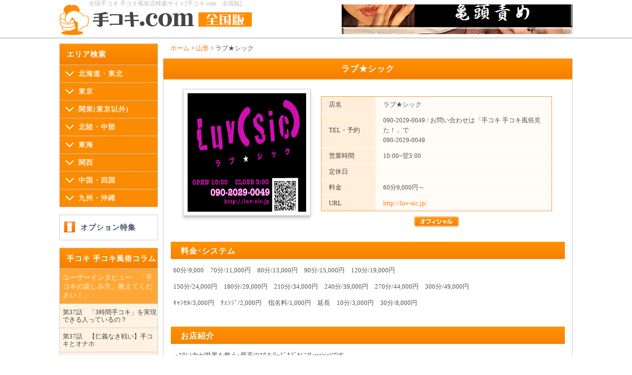

--- FILE ---
content_type: text/html; charset=UTF-8
request_url: http://te-koki.com/map05/559/
body_size: 36004
content:

<!DOCTYPE html>
<html lang="ja">
<head>
    <meta charset="UTF-8">
    <meta http-equiv="content-script-type" content="text/javascript"/>
    <meta http-equiv="content-style-type" content="text/css"/>
        <title>ラブ★シック | 手コキ.com 全国版</title>
        <link rel="shortcut icon" href="http://te-koki.com/wp-content/themes/wp-template/images/favicon.ico" type="image/vnd.microsoft.icon"/>
    <link rel="icon" href="http://te-koki.com/wp-content/themes/wp-template/images/favicon.ico" type="image/vnd.microsoft.icon"/>
    <link rel="stylesheet" href="http://te-koki.com/wp-content/themes/wp-template/css/common.css"/>
    <script type="text/javascript" src="http://te-koki.com/wp-content/themes/wp-template/js/jquery-1.4.min.js"></script>
    <script type="text/javascript" src="http://te-koki.com/wp-content/themes/wp-template/js/accordion.js"></script>
    <script type="text/javascript" src="http://te-koki.com/wp-content/themes/wp-template/js/yuga.js"></script>
    
<!-- This site is optimized with the Yoast WordPress SEO plugin v1.5.2.8 - https://yoast.com/wordpress/plugins/seo/ -->
<link rel="canonical" href="http://te-koki.com/map05/559/" />
<meta property="og:locale" content="ja_JP" />
<meta property="og:type" content="article" />
<meta property="og:title" content="ラブ★シック | 手コキ.com 全国版" />
<meta property="og:url" content="http://te-koki.com/map05/559/" />
<meta property="og:site_name" content="手コキ.com 全国版" />
<meta property="article:section" content="山形" />
<meta property="article:published_time" content="2013-11-28T17:50:48+00:00" />
<meta property="article:modified_time" content="2014-02-24T15:43:32+00:00" />
<meta property="og:updated_time" content="2014-02-24T15:43:32+00:00" />
<meta name="twitter:card" content="summary"/>
<meta name="twitter:domain" content="手コキ.com 全国版"/>
<!-- / Yoast WordPress SEO plugin. -->

		<script type="text/javascript">
			window._wpemojiSettings = {"baseUrl":"http:\/\/s.w.org\/images\/core\/emoji\/72x72\/","ext":".png","source":{"concatemoji":"http:\/\/te-koki.com\/wp-includes\/js\/wp-emoji-release.min.js?ver=4.2.22"}};
			!function(a,b,c){function d(a){var c=b.createElement("canvas"),d=c.getContext&&c.getContext("2d");return d&&d.fillText?(d.textBaseline="top",d.font="600 32px Arial","flag"===a?(d.fillText(String.fromCharCode(55356,56812,55356,56807),0,0),c.toDataURL().length>3e3):(d.fillText(String.fromCharCode(55357,56835),0,0),0!==d.getImageData(16,16,1,1).data[0])):!1}function e(a){var c=b.createElement("script");c.src=a,c.type="text/javascript",b.getElementsByTagName("head")[0].appendChild(c)}var f,g;c.supports={simple:d("simple"),flag:d("flag")},c.DOMReady=!1,c.readyCallback=function(){c.DOMReady=!0},c.supports.simple&&c.supports.flag||(g=function(){c.readyCallback()},b.addEventListener?(b.addEventListener("DOMContentLoaded",g,!1),a.addEventListener("load",g,!1)):(a.attachEvent("onload",g),b.attachEvent("onreadystatechange",function(){"complete"===b.readyState&&c.readyCallback()})),f=c.source||{},f.concatemoji?e(f.concatemoji):f.wpemoji&&f.twemoji&&(e(f.twemoji),e(f.wpemoji)))}(window,document,window._wpemojiSettings);
		</script>
		<style type="text/css">
img.wp-smiley,
img.emoji {
	display: inline !important;
	border: none !important;
	box-shadow: none !important;
	height: 1em !important;
	width: 1em !important;
	margin: 0 .07em !important;
	vertical-align: -0.1em !important;
	background: none !important;
	padding: 0 !important;
}
</style>
<link rel='stylesheet' id='contact-form-7-css'  href='http://te-koki.com/wp-content/plugins/contact-form-7/includes/css/styles.css?ver=3.8' type='text/css' media='all' />
<link rel='stylesheet' id='wp-pagenavi-css'  href='http://te-koki.com/wp-content/plugins/wp-pagenavi/pagenavi-css.css?ver=2.70' type='text/css' media='all' />
<script type='text/javascript' src='http://te-koki.com/wp-includes/js/jquery/jquery.js?ver=1.11.2'></script>
<script type='text/javascript' src='http://te-koki.com/wp-includes/js/jquery/jquery-migrate.min.js?ver=1.2.1'></script>
<meta name="generator" content="WordPress 4.2.22" />
<script>
<!--
lnkimgsrc= new Array();
lnkimgs= new Array();
lnkimgsrc[0]="http://te-koki.com/wp-content/themes/wp-template/images/jpnmap0.gif"; // リンク0の画像
lnkimgsrc[1]="http://te-koki.com/wp-content/themes/wp-template/images/jpnmap1.gif"; // リンク1の画像
lnkimgsrc[2]="http://te-koki.com/wp-content/themes/wp-template/images/jpnmap2.gif"; // リンク2の画像
lnkimgsrc[3]="http://te-koki.com/wp-content/themes/wp-template/images/jpnmap3.gif"; // リンク3の画像
lnkimgsrc[4]="http://te-koki.com/wp-content/themes/wp-template/images/jpnmap4.gif"; // リンク4の画像
lnkimgsrc[5]="http://te-koki.com/wp-content/themes/wp-template/images/jpnmap5.gif"; // リンク5の画像
lnkimgsrc[6]="http://te-koki.com/wp-content/themes/wp-template/images/jpnmap6.gif"; // リンク6の画像
lnkimgsrc[7]="http://te-koki.com/wp-content/themes/wp-template/images/jpnmap7.gif"; // リンク7の画像
/* 上記で画像のURLを指定 */
for (i=0; i<lnkimgsrc.length; i++){
lnkimgs[i]= new Image();
lnkimgs[i].src=lnkimgsrc[i];
}
function changeImg(x){
if (document.images){
document.images['tgt'].src=lnkimgs[x].src;
}
}
// -->
</script>
</head>
<body class="second">
<script type="text/javascript">
	window._pt_sp_2 = [];
	_pt_sp_2.push('setAccount,5e674cea');
	var _protocol = (("https:" == document.location.protocol) ? " https://" : " http://");
	
	(function() {
		var atag = document.createElement('script'); atag.type = 'text/javascript'; atag.async = true;
		atag.src = _protocol + 'jsv2.ptengine.jp/pta.js';
		var stag = document.createElement('script'); stag.type = 'text/javascript'; stag.async = true;
		stag.src = _protocol + 'jsv2.ptengine.jp/pts.js';
		var s = document.getElementsByTagName('script')[0]; 
		s.parentNode.insertBefore(atag, s);s.parentNode.insertBefore(stag, s);
	})();
</script>
<div id="container">

    <div id="header">
        <div class="headerbody clearfix">
            <h1>全国手コキ 手コキ風俗店検索サイト[手コキ.com　全国版]</h1>
            <a href="http://te-koki.com" class="logo"><img src="http://te-koki.com/wp-content/themes/wp-template/images/logo.gif" alt="手コキ.com 全国版"></a>

                                                                                                                       <span class="lastChild"><a href="http://te-koki.com/map12/2812/"><img src="http://te-koki.com/wp-content/uploads/2014/07/tonarino-shibafu.gif" alt=""></a></span>
                                        
                            </div>
    </div>
    <!--/#header-->

    <div id="content">
		<div class="contents column2">
			<div id="wrap">

		<!-- mainbody -->
		<div id="mainbody">
<div class="breadcrumbs">
    <!-- Breadcrumb NavXT 5.0.1 -->
<a title="手コキ.com 全国版" href="http://te-koki.com" class="home">ホーム</a>&nbsp;&gt;&nbsp;<a title="山形" href="http://te-koki.com/map05/" class="taxonomy category">山形</a>&nbsp;&gt;&nbsp;ラブ★シック</div>

<script src="http://te-koki.com/wp-content/themes/wp-template/js/jquery.validate.js"></script>
<script>
$.validator.setDefaults({
	submitHandler: function() { alert("submitted!"); }
});

$().ready(function() {
	// validate the comment form when it is submitted
	$("#commentForm").validate();
		rules: {
			fullname: {
				required: true,
			},
			email: {
				required: true,
				minlength: 3,
				email:true
			},
			comment: "required",
		},
		messages: {
			fullname: {
				required: "お名前は入力必須です",
			},
			email: {
				required: "メールアドレスは入力必須です",
				minlength: "最低文字数以下です",
				email:"＠を含めてメールアドレス形式にして下さい。"
			},
			comment: "お問い合わせ内容は入力必須です",
		}

	});

</script>




			<div class="box">
				<h2 class="h2-m">ラブ★シック</h2>
				<div class="thumb detail">
										<div class="photo"><img src="http://te-koki.com/wp-content/uploads/2013/11/luvsic.png" alt="ラブ★シック" width="240" /></div>
					<table class="hyo">
						<tr><td>店名</td><td>ラブ★シック</td></tr>
						<!-- <tr><td>交通手段</td><td></td></tr> -->
						<tr><td>TEL・予約</td><td>090-2029-0049&nbsp;/&nbsp;お問い合わせは「<span>手コキ 手コキ風俗見た！</span>」で<br />
						090-2029-0049</td></tr>
						<tr><td>営業時間</td><td>10:00~翌3:00</td></tr>
						<tr><td>定休日</td><td></td></tr>
						<tr><td>料金</td><td>60分9,000円～</td></tr>
						<!-- <tr><td>カード</td><td></td></tr>
						<tr><td>指名料</td><td></td></tr>
						<tr><td>入会金</td><td></td></tr> -->
						<tr><td>URL</td><td>
													<a href="http://luv-sic.jp/" rel="nofollow" target="_blank">http://luv-sic.jp/</a>
													</td></tr>
					</table>
					<a href="http://luv-sic.jp/" onclick="trackOutboundLink('http://luv-sic.jp/'); return false;" class="btn btn-gosite" target="_blank"></a>
				</div>

				<h3 class="h2-v">料金･システム</h3>
				<div class="txt">
					
 



<p>60分/9,000　70分/11,000円　80分/13,000円　90分/15,000円　120分/19,000円</p>
<p>150分/24,000円　180分/29,000円　210分/34,000円　240分/39,000円　270分/44,000円　300分/49,000円</p>
<p>ｷｬﾝｾﾙ/3,000円　ﾁｪﾝｼﾞ/2,000円　指名料/1,000円　延長　10分/3,000円　30分/8,000円</p>


				</div>

				<h3 class="h2-p">お店紹介</h3>
				<div class="txt" style="width:780px;">
					




<p>~ｴﾛい女が世界を救う~最高のｴﾛをﾘｰｽﾞﾅﾌﾞﾙに!Luv(sic)です</p>
<p>!20代の綺麗な女の子が主に在籍しております!</p>


				</div>

	
	
			</div>


		</div>
		<!-- mainbody  end -->

							<!-- sidebody -->
				<div id="sidebody">

					<div class="box box-w">
						<h4 class="h2-m">エリア検索</h4>
						<ul class="accordion">
							<li>
								<h4>北海道・東北</h4>
								<ul>
									<li><a href="http://te-koki.com/map01/">北海道</a></li>
									<li><a href="http://te-koki.com/map02/">青森</a></li>
									<li><a href="http://te-koki.com/map03/">秋田</a></li>
									<li><a href="http://te-koki.com/map04/">岩手</a></li>
									<li><a href="http://te-koki.com/map05/">山形</a></li>
									<li><a href="http://te-koki.com/map06/">宮城</a></li>
									<li><a href="http://te-koki.com/map07/">福島</a></li>
								</ul>
								<h4>東京</h4>
								<ul>
									<li><a href="http://te-koki.com/map08/">池袋・大塚・巣鴨</a></li>
									<li><a href="http://te-koki.com/map09/">新宿・大久保・高田馬場</a></li>
									<li><a href="http://te-koki.com/map10/">渋谷・恵比寿・青山</a></li>
									<li><a href="http://te-koki.com/map11/">六本木・麻布・赤坂</a></li>
									<li><a href="http://te-koki.com/map12/">五反田・目黒・品川</a></li>
									<li><a href="http://te-koki.com/map13/">上野・鴬谷・秋葉原</a></li>
									<li><a href="http://te-koki.com/map14/">錦糸町・小岩・葛西</a></li>
									<li><a href="http://te-koki.com/map15/">新橋・日本橋・銀座</a></li>
									<li><a href="http://te-koki.com/map16/">吉祥寺・立川・西東京</a></li>
									<li><a href="http://te-koki.com/map17/">その他</a></li>
								</ul>
								<h4>関東(東京以外)</h4>
								<ul>
									<li><a href="http://te-koki.com/map18/">群馬</a></li>
									<li><a href="http://te-koki.com/map19/">栃木</a></li>
									<li><a href="http://te-koki.com/map20/">茨城</a></li>
									<li><a href="http://te-koki.com/map21/">埼玉</a></li>
									<li><a href="http://te-koki.com/map22/">千葉</a></li>
									<li><a href="http://te-koki.com/map23/">神奈川</a></li>
								</ul>
								<h4>北陸・中部</h4>
								<ul>
									<li><a href="http://te-koki.com/map24/">山梨県</a></li>
									<li><a href="http://te-koki.com/map25/">長野県</a></li>
									<li><a href="http://te-koki.com/map26/">新潟県</a></li>
									<li><a href="http://te-koki.com/map27/">富山県</a></li>
									<li><a href="http://te-koki.com/map28/">石川県</a></li>
									<li><a href="http://te-koki.com/map29/">福井県</a></li>
								</ul>
								<h4>東海</h4>
								<ul>
									<li><a href="http://te-koki.com/map30/">愛知</a></li>
									<li><a href="http://te-koki.com/map31/">岐阜</a></li>
									<li><a href="http://te-koki.com/map32/">静岡</a></li>
									<li><a href="http://te-koki.com/map33/">三重</a></li>
								</ul>
								<h4>関西</h4>
								<ul>
									<li><a href="http://te-koki.com/map34/">大阪</a></li>
									<li><a href="http://te-koki.com/map35/">兵庫</a></li>
									<li><a href="http://te-koki.com/map36/">京都</a></li>
									<li><a href="http://te-koki.com/map37/">滋賀</a></li>
									<li><a href="http://te-koki.com/map38/">奈良</a></li>
									<li><a href="http://te-koki.com/map39/">和歌山</a></li>
								</ul>
								<h4>中国・四国</h4>
								<ul>
									<li><a href="http://te-koki.com/map40/">鳥取</a></li>
									<li><a href="http://te-koki.com/map41/">岡山</a></li>
									<li><a href="http://te-koki.com/map42/">島根</a></li>
									<li><a href="http://te-koki.com/map43/">広島</a></li>
									<li><a href="http://te-koki.com/map44/">山口</a></li>
									<li><a href="http://te-koki.com/map45/">香川</a></li>
									<li><a href="http://te-koki.com/map46/">徳島</a></li>
									<li><a href="http://te-koki.com/map47/">愛媛</a></li>
									<li><a href="http://te-koki.com/map48/">高知</a></li>
								</ul>
								<h4>九州・沖縄</h4>
								<ul>
									<li><a href="http://te-koki.com/map49/">福岡</a></li>
									<li><a href="http://te-koki.com/map50/">佐賀</a></li>
									<li><a href="http://te-koki.com/map51/">長崎</a></li>
									<li><a href="http://te-koki.com/map52/">熊本</a></li>
									<li><a href="http://te-koki.com/map53/">大分</a></li>
									<li><a href="http://te-koki.com/map54/">宮崎</a></li>
									<li><a href="http://te-koki.com/map55/">鹿児島</a></li>
									<li><a href="http://te-koki.com/map56/">沖縄</a></li>
								</ul>
							</li>
						</ul>
					</div>
<!-- 					<div class="box box-e">
						<h4 class="h4-i"><a href="http://te-koki.com/contents/interview-list/">突撃! インタビュー</a></h4>
					</div> -->
					<div class="box box-e">
						<h4 class="h4-o"><a href="http://te-koki.com/option-list/">オプション特集</a></h4>
					</div>
					<div class="box">
						<h4 class="h2-m">手コキ 手コキ風俗コラム</h4>
						<dl class="kn"><dt><a href='http://te-koki.com/content/tekoki-charm'>ユーザーインタビュー　「手コキの楽しみ方、教えてください！」</a></dt><dd><ul>								<li><a href="http://te-koki.com/content/tekoki-charm/%e7%ac%ac37%e8%a9%b1%e3%80%80%e3%80%8c3%e6%99%82%e9%96%93%e6%89%8b%e3%82%b3%e3%82%ad%e3%80%8d%e3%82%92%e5%ae%9f%e7%8f%be%e3%81%a7%e3%81%8d%e3%82%8b%e4%ba%ba%e3%81%a3%e3%81%a6%e3%81%84%e3%82%8b/">第37話　「3時間手コキ」を実現できる人っているの？</a></li>
														<li><a href="http://te-koki.com/content/tekoki-charm/tekoki-or-onaho/">第37話　【仁義なき戦い】手コキとオナホ</a></li>
														<li><a href="http://te-koki.com/content/tekoki-charm/hate-tekoki/">第36話　手コキが嫌いっていう男性の貴重なお言葉</a></li>
														<li><a href="http://te-koki.com/content/tekoki-charm/hitoduma-tekoki/">第35話　素人なのに「人妻」？人妻手コキの知られざる魅力</a></li>
														<li><a href="http://te-koki.com/content/tekoki-charm/%e7%ac%ac34%e8%a9%b1%e3%80%80%e3%80%90%e6%9c%ac%e7%89%a9%e3%81%98%e3%82%83%e3%81%aa%e3%81%84%e3%81%ae%e3%81%ab%e3%80%91jk%e9%a2%a8%e6%89%8b%e3%82%b3%e3%82%ad%e3%81%af%e3%81%aa%e3%81%9c/">第34話　【本物じゃないのに…】JK風手コキはなぜ人気なの？</a></li>
														<li><a href="http://te-koki.com/content/tekoki-charm/%e7%ac%ac33%e8%a9%b1%e3%80%80ca%e3%82%84%e3%83%a2%e3%83%87%e3%83%ab%e3%82%88%e3%82%8a%e3%82%82%ef%bc%81%ef%bc%9f%e3%80%8c%e3%83%8a%e3%83%bc%e3%82%b9%e3%80%8d%e6%89%8b%e3%82%b3%e3%82%ad/">第33話　CAやモデルよりも！？…「ナース」手コキの魅力</a></li>
														<li><a href="http://te-koki.com/content/tekoki-charm/tekoki-movies/">第32話　「手コキ動画見る人ってどこ見てるの？」と思って聞いてみた結果→なるほどw</a></li>
														<li><a href="http://te-koki.com/content/tekoki-charm/tekoki-ashikoki/">第31話　あなたは手コキ？それとも足コキ？</a></li>
														<li><a href="http://te-koki.com/content/tekoki-charm/shasei/">第30話　”出ているところを見てもらうシーン”を語る</a></li>
														<li><a href="http://te-koki.com/content/tekoki-charm/special-option/">第29話　手コキでしかできないオプションがここにある</a></li>
														<li><a href="http://te-koki.com/content/tekoki-charm/real/">第28話　手コキには「リアル」がほしい</a></li>
														<li><a href="http://te-koki.com/content/tekoki-charm/idea/">第27話　「こういう手コキがあればいいのに」</a></li>
														<li><a href="http://te-koki.com/content/tekoki-charm/i-am-n/">第26話　「俺はN。SとMが同居してる」</a></li>
														<li><a href="http://te-koki.com/content/tekoki-charm/no-shasei/">第25話　【悲報】手コキの長時間コースは射精を目的としていないことが判明</a></li>
														<li><a href="http://te-koki.com/content/tekoki-charm/anal/">第24話　アナルオプションがこんなに大変だったなんて！</a></li>
														<li><a href="http://te-koki.com/content/tekoki-charm/2-kind-of-tekoki/">第23話　「2種類」あった昔の手コキ店</a></li>
														<li><a href="http://te-koki.com/content/tekoki-charm/choi-m/">第22話　実はみんな「ちょいM」なのか…</a></li>
														<li><a href="http://te-koki.com/content/tekoki-charm/how-to-use/">第21話　手コキに60回通った男が語る「つばオプションの使い方」</a></li>
														<li><a href="http://te-koki.com/content/tekoki-charm/best-of-xx/">第20話　史上もっとも○○なユーザーあらわる。</a></li>
														<li><a href="http://te-koki.com/content/tekoki-charm/not-queen/">第19話　普通の服を着た女王様はだめ？</a></li>
														<li><a href="http://te-koki.com/content/tekoki-charm/magic-hall/">第18話　マジックホールから考える手コキのあゆみ</a></li>
														<li><a href="http://te-koki.com/content/tekoki-charm/hashigo-tekoki/">第17話　手コキでは「はしご」も楽しめます</a></li>
														<li><a href="http://te-koki.com/content/tekoki-charm/%e7%ac%ac16%e8%a9%b1%e3%80%80%e7%94%b7%e3%81%ae%e6%bd%ae%e5%90%b9%e3%81%8d%e3%81%a8%e3%81%af%e3%81%aa%e3%82%93%e3%81%9f%e3%82%8b%e3%81%8b/">第16話　男の潮吹きとはなんたるか</a></li>
														<li><a href="http://te-koki.com/content/tekoki-charm/tekoki-oyatsu/">第15話　「手コキは300円の中でいかにいいおやつを買うかの勝負と同じ」</a></li>
														<li><a href="http://te-koki.com/content/tekoki-charm/sm-tekoki/">第14話　SM好きにもお薦めな手コキ</a></li>
														<li><a href="http://te-koki.com/content/tekoki-charm/%e7%ac%ac13%e8%a9%b1%e3%80%80%e3%80%8c%e3%83%98%e3%83%ab%e3%82%b9%e3%81%af%e6%95%b7%e5%b1%85%e3%81%8c%e9%ab%98%e3%81%84%e3%80%8d%e3%81%a8%e3%81%84%e3%81%86%e6%96%b9%e3%81%b8/">第13話　「ヘルスは敷居が高い」という方へ</a></li>
														<li><a href="http://te-koki.com/content/tekoki-charm/tekoki-legend/">第12話　手コキのレジェンドが語る</a></li>
														<li><a href="http://te-koki.com/content/tekoki-charm/barrer-free/">第11話　バリアフリーな手コキ店を考える</a></li>
														<li><a href="http://te-koki.com/content/tekoki-charm/option-talk/">第10話　今じゃ基本のあのオプション、2年前はなかった？</a></li>
														<li><a href="http://te-koki.com/content/tekoki-charm/cheap-and-cute/">第9話　手コキのイメージはやはり安くてかわいいなのか！？</a></li>
														<li><a href="http://te-koki.com/content/tekoki-charm/earn-money/">第8話　手コキで稼ぎたい女性のみなさん、必見です。</a></li>
														<li><a href="http://te-koki.com/content/tekoki-charm/yokohama-level/">第7話　横浜の女の子はレベルが高いは嘘?本当?</a></li>
														<li><a href="http://te-koki.com/content/tekoki-charm/chinese-esthe/">第6話　「チャイエスが多いね」</a></li>
														<li><a href="http://te-koki.com/content/tekoki-charm/nagoya-s/">第5話　名古屋在住Sの方、良い手コキ情報あります!</a></li>
														<li><a href="http://te-koki.com/content/tekoki-charm/no-money/">第4話　「手コキは金がないときだけ使うんです」</a></li>
														<li><a href="http://te-koki.com/content/tekoki-charm/pertation-of-use/">第3話　｢手コキは徹底的に攻めてもらう場所、オナクラはバカにしてもらう場所｣らしい</a></li>
														<li><a href="http://te-koki.com/content/tekoki-charm/tekoki-equal-tea/">第2話　｢手コキはお茶飲むくらいの感覚だから｣</a></li>
														<li><a href="http://te-koki.com/content/tekoki-charm/tekolum-open/">第1話　手コラム(手コキコラム)解禁!</a></li>
						</ul></dd><dt><a href='http://te-koki.com/content/what'>手コキについて</a></dt><dd><ul>								<li><a href="http://te-koki.com/content//what/%e6%89%8b%e3%82%b3%e3%82%ad%e3%83%87%e3%83%aa%e3%83%98%e3%83%ab%e3%81%a7%e3%81%ae%e6%b3%a8%e6%84%8f%e3%81%99%e3%81%b9%e3%81%8d%e3%83%88%e3%83%a9%e3%83%96%e3%83%ab%e9%9b%86/">手コキデリヘルでの注意すべきトラブル集</a></li>
														<li><a href="http://te-koki.com/content//what/%e6%99%ae%e9%80%9a%e3%81%ae%e3%83%87%e3%83%aa%e3%83%98%e3%83%ab%e3%81%a8%e6%89%8b%e3%82%b3%e3%82%ad%e3%81%ae%e9%81%95%e3%81%84/">普通のデリヘルと手コキの違い</a></li>
														<li><a href="http://te-koki.com/content//what/%e6%89%8b%e3%82%b3%e3%82%ad%e3%83%87%e3%83%aa%e3%83%98%e3%83%ab%e3%81%ae%e5%b9%b3%e5%9d%87%e7%9a%84%e3%81%aa%e5%80%a4%e6%ae%b5%e3%81%af%ef%bc%9f/">手コキデリヘルの平均的な値段は？</a></li>
														<li><a href="http://te-koki.com/content//what/%e6%89%8b%e3%82%b3%e3%82%ad%e3%81%a8%e3%82%aa%e3%83%8a%e3%83%9b%e3%83%bc%e3%83%ab%e3%81%a9%e3%81%a3%e3%81%a1%e3%81%8c%e8%89%af%e3%81%84%ef%bc%9f/">手コキとオナホールどっちが良い？</a></li>
														<li><a href="http://te-koki.com/content//what/%e6%89%8b%e3%82%b3%e3%82%ad%e5%ba%97%e3%81%af%e3%81%a9%e3%81%86%e3%81%84%e3%81%86%e3%81%8a%e5%ba%97%ef%bc%9f/">手コキ店はどういうお店？</a></li>
														<li><a href="http://te-koki.com/content//what/%e6%9c%80%e6%96%b0%e6%89%8b%e3%82%b3%e3%82%ad%e5%ba%97%e6%83%85%e5%a0%b1/">最新手コキ店情報</a></li>
														<li><a href="http://te-koki.com/content//what/%e3%82%aa%e3%83%8a%e3%82%af%e3%83%a9%e3%81%a8%e6%89%8b%e3%82%b3%e3%82%ad%e3%81%ae%e9%81%95%e3%81%84/">オナクラと手コキの違い</a></li>
														<li><a href="http://te-koki.com/content//what/%e6%89%8b%e3%82%b3%e3%82%ad%e5%ba%97%e3%81%ae%e8%89%af%e3%81%84%e3%81%a8%e3%81%93%e3%82%8d/">手コキ店の良いところ</a></li>
														<li><a href="http://te-koki.com/content//what/%e6%ad%a3%e3%81%97%e3%81%84%e6%89%8b%e3%81%93%e3%81%8d%e3%83%87%e3%83%aa%e3%83%98%e3%83%ab%e3%81%a7%e3%81%ae%e9%81%8a%e3%81%b3%e6%96%b9/">正しい手コキデリヘルでの遊び方</a></li>
														<li><a href="http://te-koki.com/content//what/%e5%88%9d%e3%82%81%e3%81%a6%e3%81%ae%e6%89%8b%e3%82%b3%e3%82%ad%e5%ba%97%ef%bc%81%e6%8a%91%e3%81%88%e3%81%a6%e3%81%8a%e3%81%8f%e3%81%b9%e3%81%8d%ef%bc%97%e3%81%a4%e3%81%ae%e3%83%ab%e3%83%bc%e3%83%ab/">初めての手コキ店！抑えておくべき７つのルール</a></li>
														<li><a href="http://te-koki.com/content//what/%e4%bb%8a%e6%b5%81%e8%a1%8c%e3%82%8a%e3%81%ae%e9%a2%a8%e4%bf%97%e3%80%80%e6%89%8b%e3%82%b3%e3%82%ad%e3%83%87%e3%83%aa%e3%83%98%e3%83%ab/">今流行りの風俗　手コキデリヘル</a></li>
						</ul></dd><dt><a href='http://te-koki.com/content/%e6%89%8b%e3%82%b3%e3%82%ad%e6%b1%82%e4%ba%ba%e6%83%85%e5%a0%b1'>手コキ求人情報</a></dt><dd><ul>								<li><a href="http://te-koki.com/content//%e6%89%8b%e3%82%b3%e3%82%ad%e6%b1%82%e4%ba%ba%e6%83%85%e5%a0%b1/%e6%89%8b%e3%82%b3%e3%82%ad%e3%81%a7%e5%83%8d%e3%81%8d%e3%81%9f%e3%81%84%ef%bc%81%ef%bc%81%e8%b5%b7%e6%a5%ad%e3%81%97%e3%81%9f%e3%81%84%ef%bc%88%e7%94%b7%e6%80%a7%e7%b7%a8%ef%bc%89/">手コキで働きたい！！起業したい（男性編）</a></li>
														<li><a href="http://te-koki.com/content//%e6%89%8b%e3%82%b3%e3%82%ad%e6%b1%82%e4%ba%ba%e6%83%85%e5%a0%b1/%e6%89%8b%e3%82%b3%e3%82%ad%e3%81%a7%e5%83%8d%e3%81%8d%e3%81%9f%e3%81%84%ef%bc%81%ef%bc%81%ef%bc%88%e5%a5%b3%e6%80%a7%e7%b7%a8%ef%bc%89/">手コキで働きたい！！（女性編）</a></li>
						</ul></dd><dt><a href='http://te-koki.com/content/%e9%a2%a8%e4%bf%97%e3%83%9e%e3%83%a1%e7%9f%a5%e8%ad%98'>風俗マメ知識</a></dt><dd><ul>								<li><a href="http://te-koki.com/content//%e9%a2%a8%e4%bf%97%e3%83%9e%e3%83%a1%e7%9f%a5%e8%ad%98/%e9%a2%a8%e4%bf%97%e8%a3%8f%e4%ba%8b%e6%83%85%e3%80%90%e3%81%8a%e5%be%97%e6%84%8f%e6%a7%98%e3%81%a3%e3%81%a6%e3%81%a9%e3%82%93%e3%81%aa%e4%ba%ba%ef%bc%9f%e3%80%91-2/">風俗裏事情【お得意様ってどんな人？】</a></li>
														<li><a href="http://te-koki.com/content//%e9%a2%a8%e4%bf%97%e3%83%9e%e3%83%a1%e7%9f%a5%e8%ad%98/%e9%a2%a8%e4%bf%97%e8%a3%8f%e4%ba%8b%e6%83%85%e3%80%90%e7%b5%8c%e5%96%b6%e8%80%85%e3%81%ae%e7%b4%a0%e9%a1%94%e3%80%91-2/">風俗裏事情【経営者の素顔】</a></li>
														<li><a href="http://te-koki.com/content//%e9%a2%a8%e4%bf%97%e3%83%9e%e3%83%a1%e7%9f%a5%e8%ad%98/%e9%a2%a8%e4%bf%97%e8%a3%8f%e4%ba%8b%e6%83%85%e3%80%90%e3%81%a9%e3%82%93%e3%81%aa%e5%ad%90%e3%81%8c%e5%83%8d%e3%81%84%e3%81%a6%e3%82%8b%e3%81%ae%ef%bc%9f%e3%80%91-2/">風俗裏事情【どんな子が働いてるの？】</a></li>
						</ul></dd><dl>					</div>

				<div class="box box-m">
						<h4 class="h2-m">PICK UP 手コキ 手コキ風俗店</h4>
							<div class="thumb">
							<p><a href="http://te-koki.com/map27/806/"><span class="name">富山人妻援護会</span></a><br />
 



当店では富山･高岡を中心とした20代の若妻から40代の熟女まで,
多数の…</p>
						</div>
							<div class="thumb">
							<p><a href="http://te-koki.com/map55/1233/"><span class="name">激情団地妻</span></a><br />激情団地妻です。幅広い年代の美しい奥様が多数在籍しております。

奥様定番の裸…</p>
						</div>
							<div class="thumb">
							<p><a href="http://te-koki.com/map43/1149/"><span class="name">秘密の奥様</span></a><br />


清楚な奥様を多数在籍させております,秘密の奥様です。
HPの検索機能でお客…</p>
						</div>
							<div class="thumb">
							<p><a href="http://te-koki.com/map24/812/"><span class="name">アンジェリー</span></a><br />
 



山梨県内でも珍しいﾃﾞﾘﾊﾞﾘｰﾍﾙｽとなっております。
基本的なﾍﾙｽｺｰｽより…</p>
						</div>
							<div class="thumb">
							<p><a href="http://te-koki.com/map49/1205/"><span class="name">花蝶風月</span></a><br />


小倉ﾃﾞﾘﾍﾙ花蝶風月です☆ﾊﾝﾄﾞｺｰｽ~ｿｰﾌﾟｺｰｽまでお客様のご要望に合わせた段階のｺ…</p>
						</div>
							<div class="thumb">
							<p><a href="http://te-koki.com/map38/1135/"><span class="name">Statice（スターティス）</span></a><br />スターティスは、奈良県内でも数少ない女性店長だからこそ実現できる「レベル・クオ…</p>
						</div>
							<div class="thumb">
							<p><a href="http://te-koki.com/map43/2550/"><span class="name">ドールハウス</span></a><br />広島"きせかえデリヘル"ドールハウスです。着せ替えってなに?コスプレじゃないの?そ…</p>
						</div>
							<div class="thumb">
							<p><a href="http://te-koki.com/map09/2174/"><span class="name">CHACHA～チャチャ～</span></a><br />手コキの殿堂『新宿CHACHA～チャチャ～』２０分２０００円～から遊べるお店にもかか…</p>
						</div>
							<div class="thumb">
							<p><a href="http://te-koki.com/map06/2374/"><span class="name">マイハンド</span></a><br />
当店はM男の方がお楽しみいただくことをｺﾝｾﾌﾟﾄにしております。
演技ではなく素…</p>
						</div>
							<div class="thumb">
							<p><a href="http://te-koki.com/map05/557/"><span class="name">HORE-HORE</span></a><br />




お客様のご要望がかなえられることを常に追求する山形ﾃﾞﾘﾍﾙ,HORE-HOREで…</p>
						</div>
					</div>
					
				</div>
				<!-- sidebody end -->
		</div>
		<!-- wrap end -->

		</div>
		<!--/.contents-->  


	</div>
	<!--/#content-->
	<div id="footer">
		<div class="footerbody">
			<a href="#container" class="gotop">▲ページTOPへ</a>
				<a href="http://te-koki.com/portal/" class="gohome">ホーム</a>
			<div class="footerarealist">
			<ul class="footer_ul">
						<li class="categories"><b>エリア:</b><ul>	<li class="cat-item cat-item-1"><a href="http://te-koki.com/%e6%9c%aa%e5%88%86%e9%a1%9e/" >未分類</a>&nbsp;&nbsp;|&nbsp;&nbsp;
</li>
	<li class="cat-item cat-item-78"><a href="http://te-koki.com/map17/" >その他</a>&nbsp;&nbsp;|&nbsp;&nbsp;
</li>
	<li class="cat-item cat-item-80"><a href="http://te-koki.com/map13/" >上野・鴬谷・秋葉原</a>&nbsp;&nbsp;|&nbsp;&nbsp;
</li>
	<li class="cat-item cat-item-81"><a href="http://te-koki.com/map12/" >五反田・目黒・品川</a>&nbsp;&nbsp;|&nbsp;&nbsp;
</li>
	<li class="cat-item cat-item-83"><a href="http://te-koki.com/map50/" >佐賀</a>&nbsp;&nbsp;|&nbsp;&nbsp;
</li>
	<li class="cat-item cat-item-85"><a href="http://te-koki.com/map35/" >兵庫</a>&nbsp;&nbsp;|&nbsp;&nbsp;
</li>
	<li class="cat-item cat-item-86"><a href="http://te-koki.com/map01/" >北海道</a>&nbsp;&nbsp;|&nbsp;&nbsp;
</li>
	<li class="cat-item cat-item-87"><a href="http://te-koki.com/map22/" >千葉</a>&nbsp;&nbsp;|&nbsp;&nbsp;
</li>
	<li class="cat-item cat-item-89"><a href="http://te-koki.com/map39/" >和歌山</a>&nbsp;&nbsp;|&nbsp;&nbsp;
</li>
	<li class="cat-item cat-item-90"><a href="http://te-koki.com/map21/" >埼玉</a>&nbsp;&nbsp;|&nbsp;&nbsp;
</li>
	<li class="cat-item cat-item-91"><a href="http://te-koki.com/map53/" >大分</a>&nbsp;&nbsp;|&nbsp;&nbsp;
</li>
	<li class="cat-item cat-item-92"><a href="http://te-koki.com/map34/" >大阪</a>&nbsp;&nbsp;|&nbsp;&nbsp;
</li>
	<li class="cat-item cat-item-93"><a href="http://te-koki.com/map38/" >奈良</a>&nbsp;&nbsp;|&nbsp;&nbsp;
</li>
	<li class="cat-item cat-item-94"><a href="http://te-koki.com/map06/" >宮城</a>&nbsp;&nbsp;|&nbsp;&nbsp;
</li>
	<li class="cat-item cat-item-95"><a href="http://te-koki.com/map54/" >宮崎</a>&nbsp;&nbsp;|&nbsp;&nbsp;
</li>
	<li class="cat-item cat-item-96"><a href="http://te-koki.com/map27/" >富山</a>&nbsp;&nbsp;|&nbsp;&nbsp;
</li>
	<li class="cat-item cat-item-97"><a href="http://te-koki.com/map44/" >山口</a>&nbsp;&nbsp;|&nbsp;&nbsp;
</li>
	<li class="cat-item cat-item-98"><a href="http://te-koki.com/map05/" >山形</a>&nbsp;&nbsp;|&nbsp;&nbsp;
</li>
	<li class="cat-item cat-item-99"><a href="http://te-koki.com/map24/" >山梨</a>&nbsp;&nbsp;|&nbsp;&nbsp;
</li>
	<li class="cat-item cat-item-101"><a href="http://te-koki.com/map41/" >岡山</a>&nbsp;&nbsp;|&nbsp;&nbsp;
</li>
	<li class="cat-item cat-item-102"><a href="http://te-koki.com/map04/" >岩手</a>&nbsp;&nbsp;|&nbsp;&nbsp;
</li>
	<li class="cat-item cat-item-104"><a href="http://te-koki.com/map43/" >広島</a>&nbsp;&nbsp;|&nbsp;&nbsp;
</li>
	<li class="cat-item cat-item-106"><a href="http://te-koki.com/map47/" >愛媛</a>&nbsp;&nbsp;|&nbsp;&nbsp;
</li>
	<li class="cat-item cat-item-107"><a href="http://te-koki.com/map30/" >愛知</a>&nbsp;&nbsp;|&nbsp;&nbsp;
</li>
	<li class="cat-item cat-item-108"><a href="http://te-koki.com/map09/" >新宿・大久保・高田馬場</a>&nbsp;&nbsp;|&nbsp;&nbsp;
</li>
	<li class="cat-item cat-item-109"><a href="http://te-koki.com/map15/" >新橋・日本橋・銀座</a>&nbsp;&nbsp;|&nbsp;&nbsp;
</li>
	<li class="cat-item cat-item-110"><a href="http://te-koki.com/map26/" >新潟</a>&nbsp;&nbsp;|&nbsp;&nbsp;
</li>
	<li class="cat-item cat-item-111"><a href="http://te-koki.com/map19/" >栃木</a>&nbsp;&nbsp;|&nbsp;&nbsp;
</li>
	<li class="cat-item cat-item-112"><a href="http://te-koki.com/map08/" >池袋・大塚・巣鴨</a>&nbsp;&nbsp;|&nbsp;&nbsp;
</li>
	<li class="cat-item cat-item-113"><a href="http://te-koki.com/map56/" >沖縄</a>&nbsp;&nbsp;|&nbsp;&nbsp;
</li>
	<li class="cat-item cat-item-114"><a href="http://te-koki.com/map10/" >渋谷・恵比寿・青山</a>&nbsp;&nbsp;|&nbsp;&nbsp;
</li>
	<li class="cat-item cat-item-115"><a href="http://te-koki.com/map37/" >滋賀</a>&nbsp;&nbsp;|&nbsp;&nbsp;
</li>
	<li class="cat-item cat-item-116"><a href="http://te-koki.com/map52/" >熊本</a>&nbsp;&nbsp;|&nbsp;&nbsp;
</li>
	<li class="cat-item cat-item-118"><a href="http://te-koki.com/map23/" >神奈川</a>&nbsp;&nbsp;|&nbsp;&nbsp;
</li>
	<li class="cat-item cat-item-120"><a href="http://te-koki.com/map49/" >福岡</a>&nbsp;&nbsp;|&nbsp;&nbsp;
</li>
	<li class="cat-item cat-item-121"><a href="http://te-koki.com/map07/" >福島</a>&nbsp;&nbsp;|&nbsp;&nbsp;
</li>
	<li class="cat-item cat-item-123"><a href="http://te-koki.com/map18/" >群馬</a>&nbsp;&nbsp;|&nbsp;&nbsp;
</li>
	<li class="cat-item cat-item-124"><a href="http://te-koki.com/map20/" >茨城</a>&nbsp;&nbsp;|&nbsp;&nbsp;
</li>
	<li class="cat-item cat-item-125"><a href="http://te-koki.com/map14/" >錦糸町・小岩・葛西</a>&nbsp;&nbsp;|&nbsp;&nbsp;
</li>
	<li class="cat-item cat-item-126"><a href="http://te-koki.com/map51/" >長崎</a>&nbsp;&nbsp;|&nbsp;&nbsp;
</li>
	<li class="cat-item cat-item-127"><a href="http://te-koki.com/map25/" >長野</a>&nbsp;&nbsp;|&nbsp;&nbsp;
</li>
	<li class="cat-item cat-item-130"><a href="http://te-koki.com/map45/" >香川</a>&nbsp;&nbsp;|&nbsp;&nbsp;
</li>
	<li class="cat-item cat-item-133"><a href="http://te-koki.com/map55/" >鹿児島</a>&nbsp;&nbsp;|&nbsp;&nbsp;
</li>
</ul></li>			</ul>

			</div>
		</div>

		<div class="footerlist">
		<!-- <a href="http://te-koki.com/contents/interview-list/">突撃! インタビュー</a> │ --> <a href="http://te-koki.com/option-list/">オプション特集</a> │ <a href="http://te-koki.com/about/">当サイトについて</a> │ <a href="http://te-koki.com/contact">お問い合わせ</a> │<!--  <a href="http://te-koki.com/ads/">広告掲載について</a> │ --> <a href="http://te-koki.com/sitemap/">サイトマップ</a> 
		</div>

<!-- 		<div class="footerbody">
			<div class="footerwhatlist">
	
			</div>
			<div class="copy">
				<a href="http://te-koki.com/portal/"><img src="http://te-koki.com/wp-content/themes/wp-template/images/logo.gif" alt="手コキ.com 全国版"></a>
				COPYRIGHT(C) 手コキ.com 全国版, ALL RIGHTS RESERVED.</div>
		</div> -->
	</div>
	<!--/#footer-->


</div>
<!--/#content-->
<script type="text/javascript" src="http://te-koki.com/wp-content/themes/wp-template/js/ga.js"></script>

</body>
</html>

--- FILE ---
content_type: text/css
request_url: http://te-koki.com/wp-content/themes/wp-template/css/common.css
body_size: 34784
content:
@charset "UTF-8";

body {
	margin: 0;
	padding: 0;
	font-size: 13px;
	line-height: 20px;
	text-align: center;
	font-family:"Times New Roman",Times,'ヒラギノ角ゴ Pro W3','Hiragino Kaku Gothic Pro','メイリオ',Meiryo,'ＭＳ Ｐゴシック',sans-serif;
	color: #555;
	background-color:#ffffff;
}
a:link {text-decoration: none; color: #ff7200;}
a:visited {text-decoration: none; color: #ff7200;}
a:hover {text-decoration: underline; color: #ffb83c;}


img {vertical-align: bottom;}
a img {border-style:none;}
.red {color: #ff2371;}
.yellow {color: #b4870e;}
.txt-s {font-size: 12px;}
.leftimg {float: left;}
.rightimg {float: right;}
.link-blank {
	padding-right: 14px;
	background: url(../images/link-blank.gif) right top no-repeat;
}
.clear {
	margin: 0;
	height: 1px;
	clear: both;
}
.center {
	margin: 0 auto;
	padding: 0;
	text-align: center;
}
#container {
	margin: 0 auto;
	padding: 0;
	text-align: center;
}
/*■■■■■ home ■■■■■*/
#header {
	height: 76px;
	margin: 0;
	padding: 0;
	background-color:#fff;
	border-bottom: solid 2px #cccccc;
}
.headerbody {
	position: relative;
	width: 1040px;
	margin: 0 auto;
	padding: 0;
	text-align: left;
}
h1 {
	height: 12px;
	margin: 0;
	padding: 1px 0 0 60px;
	font-size: 12px;
	line-height: 13px;
	color: #bbb;
	font-weight: normal;
	overflow: hidden;
}
#header .logo {
	position: absolute;
	left: 0px;
	top: 10px;
	display: block;
	margin: 0;
	padding: 0;
}
.headerbody p {
	position: absolute;
	left: 450px;
	top: 15px;
	width: 360px;
	height: 52px;
	margin: 0;
	padding: 0;
	font-size: 12px;
	line-height: 17px;
	overflow: hidden;
}
.headerbody #ng {
	position: absolute;
	right: 0px;
	top: 11px;
	margin: 0;
}
.headerbody span {
	position: absolute;
	right: 0px;
	top: 9px;
}

/*■■■■■ LAYOUT ■■■■■*/

#content {
	margin: 0;
	padding: 10px 0 0;
/*	background-image:url(../images/bg.gif);*/
	background-position:center top;
	background-repeat:repeat;
	color: #555;
	overflow: hidden;
}
.contents {
	position: relative;
	width: 1040px;
	margin: 0 auto;
	padding: 0;
	text-align: center;
}
#wrap,#wrap02 {
	float: left;
	margin: 0 auto 0 0;
	padding: 0;
}
.column0 #wrap {width: 890px;}
.column3 #wrap {width: 830px;}
.column3 #wrap02 {width: 890px;}
.column2 #wrap {width: 1040px;}

#mainbody,#mainbody02 {
	float: right;
	margin: 0 0 0 auto;
	padding: 0 0 18px;
}
.column0 #mainbody {width: 740px;}
.column3 #mainbody {width: 620px;}
.column3 #mainbody02 {width: 680px;}
.column2 #mainbody {width: 830px;}

#sidebody {
	float: left;
	margin: 0;
	padding: 0;
}
#bannerbody,#bannerbody02 {
	float: right;
	margin: 0 0 0 auto;
	padding: 0;
}
.column0 #sidebody,
.column0 #bannerbody {width: 140px;}
.column3 #sidebody,
.column2 #sidebody,
.column3 #bannerbody,
.column2 #bannerbody {width: 200px;}
#bannerbody02 {width: 140px;}

#bannerbody img,#bannerbody02 img {
	margin: 0 0 0px;
}
.column0 #bannerbody img,.column0 #bannerbody02 img{
	margin: 0 0 1px;
}



/*■■■■■ HOME ■■■■■*/
.home-pic {
	position: relative;
	margin: 0 auto 0;
	padding: 0;
	width: 1040px;
	background-color:#faf6fa;
	border: solid 1px #b08ed2;
	overflow: hidden;
}
.home-pic img {
	margin: 0 auto 0;
}
#hn{
	margin: 10px auto 5px;
	padding: 0;
	text-align: center;
}
#hn #enter {
	display: block;
	width: 320px;
	height: 80px;
	margin: 0 auto 4px;
	text-align: left;
	text-indent: 100%;
	white-space:nowrap;
	overflow: hidden;
	background-image: url(../images/hn.gif);
	background-repeat: no-repeat;
}
#hn #enter:link,#hn #enter:visited {background-position: 0 0px;}
#hn #enter:hover {background-position: 0px -80px;}

.home468 {
	margin: 0;
	padding: 0 0 5px;
}
.home468 .thumb {
	margin: 0 auto 8px;
	padding: 0;
	text-align: center;
	overflow: hidden;
}
.home468 .thumb img {
	display: block;
	width: 468px;
	height: 60px;
	margin: 0 auto 0;
}
.home468 .thumb p {
	display: block;
	margin: 0 auto 0;
	padding: 4px 0 0;
	font-size: 12px;
	line-height: 15px;
}
.btn{
	cursor: pointer;
	display: block;
	text-align: left;
	text-indent: 100%;
	white-space:nowrap;
	overflow: hidden;
	background-repeat: no-repeat;
}
.home-pic .btn {
	position: absolute;
	bottom:20px;
	right:20px;
	width: 200px;
	height: 80px;
	background-image: url(../images/btn-goshop.png);
}
.home-pic .btn:link,.home-pic .btn:visited {background-position: 0 0px;}
.home-pic .btn:hover {background-position: 0px -80px;}

.thumb .btn {
	display: -moz-inline-box;
	display: inline-block;
	/display: inline;
	/zoom: 1;
	width: 90px;
	height: 20px;
	margin: 5px 5px 0;
}
.thumb .btn:link,.thumb .btn:visited {background-position: 0 0px;}
.thumb .btn:hover {background-position: 0px -20px;}
.thumb .btn-gosite {background-image: url(../images/btn-gosite.gif);}
.thumb .btn-godetail {background-image: url(../images/btn-godetail.gif);}

#btn-site {
	width: 120px;
}
#btn-site {background-image: url(../images/btn-site.gif);}


.mapbox {
	display: block;
	width: 738px;
	height: 537px;
	margin: -9px 0 0;
	padding: 0;
	background-color: #f1f1f1;
}
.tab_content {
	position: relative;
	display: block;
	width: 738px;
	height: 537px;
	margin:0;
	padding: 0;
}
#jpnmap {
	position: absolute;
	left: -83px;
	top: 0;
}
#tonaimap {
	display: block;
	width: 738px;
	height: 537px;
	margin: 0;
	padding: 0;
	background:url(../images/tonaimap.jpg) 0px top no-repeat;
}
#tonaimap ul {
	position: relative;
	margin: 0 0 0 0px;
	padding: 0;
	list-style-type: none;
}
#tonaimap ul li {
	position: absolute;
	margin: 0;
	padding: 0;
	text-align: left;
/*
	background:url(../images/btn-map.png) center 0px no-repeat;
*/
}
#tonaimap ul li a {
	display: block;
	width: 112px;
	height: 20px;
	margin: 0;
	text-align: left;
	text-indent: 100%;
	white-space:nowrap;
	overflow: hidden;
	background-repeat: no-repeat;
}
#tonaimap ul a:link,
#tonaimap ul a:visited {background-position: center 0px;}
#tonaimap ul #btn-map01 {left: 322px;top: 166px;}
#tonaimap ul #btn-map02 {left: 300px;top: 210px;}
#tonaimap ul #btn-map03 {left: 290px;top: 286px;}
#tonaimap ul #btn-map04 {left: 356px;top: 258px;}
#tonaimap ul #btn-map05 {left: 337px;top: 316px;}
#tonaimap ul #btn-map06 {left: 414px;top: 194px;}
#tonaimap ul #btn-map07 {left: 528px;top: 208px;}
#tonaimap ul #btn-map08 {left: 414px;top: 228px;}
#tonaimap ul #btn-map09 {left: 170px;top: 198px;}
#tonaimap ul #btn-map10 {left: 40px;top: 462px;}
#tonaimap ul #btn-map11 {left: 600px;top: 456px;}
#tonaimap ul #btn-map01 a {background-image: url(../images/btn-map01.png);}
#tonaimap ul #btn-map02 a {background-image: url(../images/btn-map02.png);}
#tonaimap ul #btn-map03 a {background-image: url(../images/btn-map03.png);}
#tonaimap ul #btn-map04 a {background-image: url(../images/btn-map04.png);}
#tonaimap ul #btn-map05 a {background-image: url(../images/btn-map05.png);}
#tonaimap ul #btn-map06 a {background-image: url(../images/btn-map06.png);}
#tonaimap ul #btn-map07 a {background-image: url(../images/btn-map07.png);}
#tonaimap ul #btn-map08 a {background-image: url(../images/btn-map08.png);}
#tonaimap ul #btn-map09 a {background-image: url(../images/btn-map09.png);}
#tonaimap ul #btn-map10 a {background-image: url(../images/btn-map10.png);}
#tonaimap ul #btn-map11 a {background-image: url(../images/btn-map11.png);}


.maplist {
	position: absolute;
	left: 3px;
	top: 15px;
	z-index: 14;
	width: 422px;
	font-size: 12px;
	line-height: 18px;
}
#tab2 .maplist {
	width: 170px;
}
.maplist a:link {text-decoration: none; color: #555555;}
.maplist a:visited {text-decoration: none; color: #555555;}
.maplist a:hover {text-decoration: underline; color: #ffb83c;}

.maplist dl {
	margin: 0;
	padding: 0;
}
.maplist dt {
	float: left;
	width: 90px;
	height: 24px;
	margin: 0 auto 4px 0;
	padding: 0;
	clear: both;
	background-color: #f8f8f8;
}
.maplist dt.tokyolist {
	height: 45px;
}
.maplist dd {
	height: 21px;
	margin: 0 0 4px;
	padding: 3px 0 0 2px;
	overflow: hidden;
	background-color: #f8f8f8;
}
.maplist dd.tokyolist {
	height: 45px;
	padding: 0 0 0 2px;
	font-size: 11px;
	line-height: 15px;
}
.maplist dd.tonailist {
	width: 140px;
	height: 270px;
	margin: 0 0 0 6px;
	clear: left;
	background-color: #ffffff;
}
.maplist dd ul {
	margin: 0;
	padding: 0;
	list-style-type: none;
}
.maplist dd ul li {
	float: left;
	margin: 0 auto 0 0;
}
.maplist dd ul li a {
	padding: 0 4px;
	border-left: solid 1px #666666;
}
.maplist .tokyolist ul li a {
	padding: 0 4px;
}
.maplist .tonailist ul li {
	width: 130px;
	height: 19px;
	margin: 0 0 3px;
	padding: 2px 0 0 4px;
	text-align: left;
	background-color: #f8f8f8;
}
.maplist dd ul li.last a {
	border-right: solid 1px #666666;
}
.maplist .tokyolist ul li.last a {
	border-right: solid 0px #666666;
}
.maplist .tonailist ul li.last {
	margin: 6px 0 0;
}
.maplist .tonailist ul li.last a {
	border-right: solid 0px #666666;
}



#home .txt {
	margin: 0 40px 0;
	padding: 0 0 10px;
	text-align: left;
}
#home ul.txt {
	margin: 0 30px 0;
	padding: 0;
	list-style-type: none;
}
#home ul.txt li {
	margin: 0 0 3px;
	padding: 0 0 3px 20px;
	text-align: left;
	background:url(../images/news.gif) left 1px no-repeat;
	border-bottom: dotted 1px #666;
}
#home ul.txt li.lastChild {
	border-bottom: dotted 0px #666;
}



/*■■■■■ basic ■■■■■*/

.box {
	margin: 0 auto 15px;
	padding: 0;
	overflow: hidden;
	background-color:#fff;
	border: solid 1px #cccccc;
/*	-webkit-border-radius: 10px; 角丸
	-moz-border-radius: 10px;
	border-radius: 10px;*/
}
h2 {
	margin: 0 auto 12px;
	padding: 11px 0 11px;
	font-size: 17px;
	line-height: 20px;
	letter-spacing: 1px;
	font-weight: bold;
/*	text-shadow:
		-1px -1px #fff,
		1px -1px #fff,
		-1px 1px #fff,
		1px 1px #fff,
		-2px -2px #fff,
		2px -2px #fff,
		-2px 2px #fff,
		2px 2px #fff;
	border-top: solid 1px #fff;
	border-left: solid 1px #fff;
	border-right: solid 1px #fff;
	background-position:center top;
	background-repeat:repeat-x;*/
/*	-webkit-border-top-left-radius: 8px; 角丸
	-moz-border-top-left-radius: 8px;
	border-top-left-radius: 8px;*/
}
.h2-p,
.h2-v,
.h2-s,
.h2-e,
.h2-g,
.h2-m,
.h2-y {
	margin: 0 auto 9px;
	color: #ffffff;
	background-image:url(../images/h2.gif);
	background-color:#f68000;
}
.second .box .txt {
	margin: 0 auto 0;
	padding: 0 20px 10px;
	text-align: left;
}

.second .box .txt h4 {
	margin: 0;
	padding: 0 0 1px;
	font-size: 14px;
	line-height: 17px;
	text-align: left;
}

.box48 {
	float: left;
	width: 303px;
	margin: 0 auto 15px 0;
}
.box48right {
	width: 303px;
	margin: 0 0 15px auto;
}


/*■■■■■ pickup ■■■■■*/

.pickup {
	overflow: hidden;
	display: block;
}
.homepickup {
	padding: 0 0 5px;
}
.chopickup {
	padding: 9px 0px 10px 5px;
}
.pickup .thumb {
	float: left;
	display: block;
	padding: 0;
	text-align: center;
	line-height: 14px;
	overflow: hidden;
}
.homepickup .thumb {
	width: 140px;
	height: 177px;
	margin: 0 auto 3px;
	background:#fff;
}
.chopickup .thumb {
	width: 120px;
	height: 180px;
	margin: 0 2px 0 0px;
	background:#fff;
}
.homepickup .thumb img.photo,
.chopickup .thumb img.photo {
	width: 120px;
	height: 160px;
	margin: 0 0 1px;
}
.pickup .thumb .name {
	font-size: 11px;
	line-height: 13px;
}
.pickup .thumb .uketsuke .age {
	font-size: 13px;
}


/*■■■■■ second620 ■■■■■*/

.second620 {
    padding: 5px 10px;
}
.second620 .thumb {
    margin: 5px auto 0;
    overflow: hidden;
    padding: 0;
    text-align: center;
    width: 600px;
}
.second620 .thumb img.photo {
    float: left;
    height: 120px;
    margin: 0 5px 0 0;
    width: 120px;
}
.second620 .thumb img.photo2 {
    float: left;
    height: 120px;
    margin: 0 5px 0 0;
    width: 120px;
}
.second620 .thumb p {
    font-size: 12px;
    line-height: 17px;
    margin: 0 3px 0 auto;
    padding: 0;
    text-align: left;
    width: 468px;
}
.second620 .thumb div.name {
    background-color: #FFEFD6;
    font-size: 15px;
    line-height: 20px;
    margin: 0 0 5px auto;
    padding: 7px 10px 5px;
    text-align: left;
    width: 455px;
}
.second620 .thumb div.name .btn {
    float: right;
    margin: 0 0 0 5px;
}
.second620 .thumb .btn-interview {
    background-image: url("../images/btn-interview.gif");
    height: 40px;
    width: 320px;
}
.second620 .thumb .btn-interview:link, .second620 .thumb .btn-interview:visited {
    background-position: 0 0;
}
.second620 .thumb .btn-interview:hover {
    background-position: 0 -40px;
}

/*■■■■■ footer ■■■■■*/

#footer {
	position: relative;
	margin: 0;
	padding: 20px 0px 20px;
	text-align: center;
	overflow: hidden;
	border-top: solid 2px #cccccc;
}
.footerbody {
	position: relative;
	width: 1040px;
	margin: 0 auto;
	padding: 0px 30px 0px;
}
#footer a.gotop,#footer a.gohome {
	display: block;
	padding: 2px 0 1px;
	width: 120px;
	font-size: 11px;
	line-height: 13px;
	text-align: center;
	border: solid 1px #cccccc;
	background-color:#ff8c00;
	-webkit-border-radius: 4px; /*角丸*/
	-moz-borde-radius: 4px;
	border-radius: 4px;
}
#footer a.gotop {
	float: right;
	margin: 0 0 0 auto;
}
#footer a.gohome {
	float: left;
	margin: 0 70px 0 0;
}
#footer a.gotop:link,
#footer a.gohome:link {text-decoration: none; color: #fff;}
#footer a.gotop:visited,
#footer a.gohome:visited {text-decoration: none; color: #fff;}
#footer a.gotop:hover,
#footer a.gohome:hover {text-decoration: underline; color: #fff;}

.footerarealist,
.footerwhatlist {
	margin: 0 auto 0;
	padding: 10px 0;
	text-align: left;
	font-size: 9px;
	line-height: 12px;
	clear: both;
}
.footerarealist a:link,
.footerwhatlist a:link {text-decoration: none; color: #777;}
.footerarealist a:visited,
.footerwhatlist a:visited {text-decoration: none; color: #777;}
.footerarealist a:hover,
.footerwhatlist a:hover {text-decoration: underline; color: #aaa;}

.footerlist {
	margin: 0 auto 0;
	padding: 20px 0;
	text-align: center;
	background-color:#fff2e2;
	border-top: solid 1px #cccccc;
	border-bottom: solid 1px #cccccc;
}
.copy {
	margin: 0;
	padding: 10px 0 0;
	text-align: center;
	clear: both;
}
.copy img {
	width: 173px;
	margin-right: 10px;
}


/*■■■■■ sidebody ■■■■■*/

#sidebody h4 {
	padding: 11px 0 11px 14px;
	font-size: 15px;
	line-height: 20px;
	letter-spacing: 1px;
	font-weight: bold;
	text-align: left;
/*	text-shadow:
		-1px -1px #fff,
		1px -1px #fff,
		-1px 1px #fff,
		1px 1px #fff,
		-2px -2px #fff,
		2px -2px #fff,
		-2px 2px #fff,
		2px 2px #fff;*/
	background-position:center top;
	background-repeat:repeat-x;
}

#sidebody .box-w {
	padding: 0;
	border: solid 1px #cccccc;
}
#sidebody .box-w h4.h2-m {
	margin: 0;
}

#sidebody ul.accordion {
	margin: 0;
	padding: 0;
	list-style-type: none;
}
#sidebody ul.accordion > li {
	margin: 0;
	padding: 0;
}
#sidebody ul.accordion > li h4 {
	cursor: pointer;
	margin: 0;
	font-size: 14px;
	line-height: 18px;
	padding: 9px 0 8px 38px;
	color: #fff2dd;
	background-color:#fb8b00;
	background-image:url(../images/open.png);
	background-position: 12px 13px;
	background-repeat:no-repeat;
	border-top: solid 1px #cccccc;
}
#sidebody ul.accordion > li h4.open {
	color: #ffffff;
	background-color:#ffa736;
	background-image:url(../images/close.png);
	background-position: 12px 12px;
	background-repeat:no-repeat;
}
#sidebody h4 a:link {text-decoration: none; color: #fff2dd;}
#sidebody h4 a:visited {text-decoration: none; color: #fff2dd;}
#sidebody h4 a:hover {text-decoration: none; color: #ffffff;}

ul.accordion ul {
	display:none;
}
ul.accordion > li > ul {
	margin: 0;
	padding: 0;
	list-style-type: none;
}
ul.accordion > li > ul > li {
	margin: 0;
	padding: 0;
	letter-spacing: 0px;
	text-align: left;
	background-color:#fef0ff;
	border-top: solid 1px #cccccc;
}
#sidebody ul.accordion > li > ul > li a {
	display: block;
	margin: 0;
	padding: 9px 4px 8px 38px;
	font-size: 13px;
	line-height: 18px;
	font-weight: bold;
	background-color:#fb8b00;
	background-image:url(../images/area.png);
	background-position:12px 9px;
	background-repeat:no-repeat;
}
#sidebody ul.accordion > li > ul > li a:link {text-decoration: none; color: #fff2dd;}
#sidebody ul.accordion > li > ul > li a:visited {text-decoration: none; color: #fff2dd;}
#sidebody ul.accordion > li > ul > li a:hover {text-decoration: none; color: #FFFFFF;}

#sidebody .box-y {
	padding: 0 0 1px;
	background-color:#fff2e2;
	border: solid 1px #cccccc;
}
#sidebody .box-y ul {
	margin: -10px 0 0;
	padding: 0;
	list-style-type: none;
}
#sidebody .box-y ul li {
	margin: 0;
	padding: 0;
}
#sidebody .box-y ul li a {
	display: block;
	margin: 0 0;
	padding: 9px 0px 9px 25px;
	font-weight: normal;
	font-size: 13px;
	line-height: 15px;
	text-align: left;
	border-top: solid 1px #cccccc;
	background-image:url(../images/star.gif);
	background-position:5px 8px;
	background-repeat:no-repeat;
}
#sidebody .box-y ul li a:link {text-decoration: none; color: #444444;}
#sidebody .box-y ul li a:visited {text-decoration: none; color: #444444;}
#sidebody .box-y ul li a:hover {text-decoration: none; color: #ffb83c;}


#sidebody .box div.thumb {
	border-bottom: solid 1px #cccccc
}
#sidebody .box div.lastChild {
	border-bottom: dotted 0px #666;
}
#sidebody .thumb p {
	margin: 0;
	padding: 8px 12px 15px;
	font-size: 12px;
	line-height: 17px;
	text-align: left;
}
#sidebody .thumb p .name {
	font-size: 15px;
	line-height: 17px;
}

#sidebody .box-m {
	padding: 0 0 2px;
	background-color:#fff2e2;
	border: solid 1px #cccccc;
}
#sidebody .box-e {
	padding: 0 0 0px;
	background-color:#fff;
	background-position:center top;
	background-repeat:repeat-x;
	border: solid 1px #cccccc;
}
#sidebody .box-e h4 {
	margin: 0 auto 0px;
	padding: 0;
	background-position: 9px 13px;
	background-repeat:no-repeat;
	-webkit-background-size:22px 22px;/* Safari,Google Chrome用 */
	-moz-background-size:22px 22px;/* Firefox用 */
	-o-background-size:22px 22px;/* Opera用 */
	background-size:22px 22px;
}
#sidebody h4.h4-h {
	background-image:url(../images/h4-h.gif);
}
#sidebody h4.h4-i {
	background-image:url(../images/h4-i.gif);
}
#sidebody h4.h4-o {
	background-image:url(../images/h4-o.gif);
}
#sidebody .box-e h4 a {
	display: block;
	margin: 0;
	padding: 15px 0 15px 42px;
	color: #425468;
}
#sidebody .box-e h4 a:link {text-decoration: none; color: #425468;}
#sidebody .box-e h4 a:visited {text-decoration: none; color: #425468;}
#sidebody .box-e h4 a:hover {text-decoration: none; color: #129dfe;}

.wn {
	margin: 0 0 10px;
	padding: 0;
	list-style-type: none;
	overflow: hidden;
}
ul.wn li {
	display: inline;
	float: left;
	margin: 0 10px 0 0;
	padding: 0;
	text-align: center;
	border: solid 1px #1d6fae;
	-webkit-border-radius: 6px; /*角丸*/
	-moz-borde-radius: 6px;
	border-radius: 6px;
}
ul.wn li a {
	display: block;
	margin: 0;
	padding: 9px 5px 8px;
	font-weight: bold;
	font-size: 14px;
	line-height: 15px;
	text-align: center;
	background-color:#0085e0;
	border: solid 1px #fff;
	-webkit-border-radius: 5px; /*角丸*/
	-moz-borde-radius: 5px;
	border-radius: 5px;
}
ul.wn li a:link {text-decoration: none; color: #fff;}
ul.wn li a:visited {text-decoration: none; color: #fff;}
ul.wn li a:hover {text-decoration: underline; color: #fff;}

dl.kn {
	margin: -10px 0 0;
}
dl.kn dt {
	margin: 0;
	font-size: 14px;
	line-height: 18px;
	padding: 9px 0 7px 6px;
	text-align: left;
	color: #ffffff;
	background-color:#ffa736;
	border-top: solid 1px #cccccc;
}
dl.kn dt a{
	color:#FFF2DD!important;
}
dl.kn dd {
	margin: 0;
}
dl.kn ul {
	margin: 0;
	padding: 0 0 2px;
	overflow: hidden;
	list-style-type: none;
	background-color:#fff2e2;
}
dl.kn ul li {
	margin: 0;
	padding: 0;
}
dl.kn ul a {
	display: block;
	margin: 0;
	padding: 9px 0 9px 6px;
	font-weight: normal;
	font-size: 13px;
	line-height: 15px;
	text-align: left;
	background-image:none;
	border-top: solid 1px #cccccc;
}
dl.kn ul li a:link {text-decoration: none; color: #444444;}
dl.kn ul li a:visited {text-decoration: none; color: #444444;}
dl.kn ul li a:hover {text-decoration: none; color: #ffb83c;}

#mainbody .txt h5 {
	width: 56px;
	height: 35px;
	margin: 0;
	padding: 15px 0 0;
	font-weight: bold;
	font-size: 18px;
	line-height: 20px;
	text-align: center;
	color: #1d6fae;
	text-shadow:
		-1px -1px #fff,
		1px -1px #fff,
		-1px 1px #fff,
		1px 1px #fff,
		-2px -2px #fff,
		2px -2px #fff,
		-2px 2px #fff,
		2px 2px #fff;
	background-image:url(../images/h2-e.gif);
	border: solid 1px #1d6fae;
}
.words dt {
	padding-left: 15px;
	font-weight: normal;
	font-size: 15px;
	line-height: 18px;
	color: #008dec;
	background-image:url(../images/label.gif);
	background-position:1px 3px;
	background-repeat:no-repeat;
}
.words dd {
	margin-bottom: 8px;
}
a.side-banner {
    background-color: #EEEEEE;
    background-position: 9px 8px;
    background-repeat: no-repeat;
    background-size: 20px 20px;
    border: 1px solid #DDDDDD;
    color: #425468;
    display: block;
    font-size: 13px;
    font-weight: normal;
    line-height: 15px;
    margin: 0 0 15px;
    padding: 11px 0 11px 40px;
    text-align: left;
}
a.side-banner:link {
    color: #444444;
    text-decoration: none;
}
a.side-banner:visited {
    color: #444444;
    text-decoration: none;
}
a.side-banner:hover {
    background-color: #FFF2E2;
    color: #F98500;
    text-decoration: none;
}
.sb-i {
    background-image: url("../images/h4-i.gif");
}
.sb-o {
    background-image: url("../images/h4-o.gif");
}
#home a.side-banner {
    background-position: 2px 8px;
    padding: 11px 0 11px 25px;
}

/*■■■■■ widebody ■■■■■*/
/*■■■■■ detail ■■■■■*/

.detail {
	margin: 0 auto;
	padding: 10px 40px;
	overflow: hidden;
}
.detail .photo {
	float: left;
	width: 240px;
	height: 240px;
	padding: 8px;
	margin: 0 20px 0 0;
	border-top: solid 1px #ccc;
	border-left: solid 1px #ccc;
	border-right: solid 1px #ccc;
	border-bottom: solid 1px #999;
	-webkit-border-radius: 1px; /*角丸*/
	-moz-borde-radius: 1px;
	border-radius: 1px;
	box-shadow: 0px 4px 6px #ccc;
}
.detail .photo img {
	width: 240px;
	height: 240px;
	margin: 0 auto;
}
.hyo {
	margin: 0 auto 8px;
	border-collapse:collapse;
	border: solid 1px #ed9b42;
}
.detail .hyo {
	width: 468px;
	margin: 15px auto 6px;
}
.hyo td {
	padding: 6px 15px 5px;
	vertical-align: middle;
	text-align: left;
	border-bottom: solid 1px #fff;
}
.detail .hyo tr td.firstChild {
	width: 80px;
	color: #444;
	background-color:#ffeeda;
}
.detail .hyo tr td.lastChild {
	background-color:#fffbf6;
}
.hyo tr.lastChild td {
	border-bottom: solid 0px #ddd;
}
.txt .hyo {
	margin: 10px auto 6px;
}
.txt .hyo td {
	border-bottom: dotted 1px #d1ade2;
}
.txt .hyo tr.firstChild td {
	background-color:#fff2e2;
}
.txt .hyo tr td.firstChild {
	background-color:#fff2e2;
}
.tel {
	font-weight: bold;
	font-size: 18px;
}
a.tel {
	display: none;
}
span.tel {
	text-decoration: none; color: #ff7200;
}
#mainbody h3 {
	margin: 15px 15px 5px;
	padding: 10px 0 7px 20px;
	font-weight: bold;
	font-size: 16px;
	line-height: 18px;
	letter-spacing: 1px;
	text-align: left;
/*	text-shadow:
		-1px -1px #fff,
		1px -1px #fff,
		-1px 1px #fff,
		1px 1px #fff,
		-2px -2px #fff,
		2px -2px #fff,
		-2px 2px #fff,
		2px 2px #fff;
	border: solid 1px #ccc;
	-webkit-border-radius: 8px;
	-moz-borde-radius: 8px;
	border-radius: 8px;*/
}

/*■■■■■ インタビュー ■■■■■*/
.interheadimg {
	float: left;
	margin: 5px 20px 5px 20px;
}
.interhead {
	margin: 0;
	padding: 5px 0 5px;
	text-align: left;
}
#mainbody #leftcolumn {
	float: left;
	width: 560px;
	margin: 0 auto 0 0;
}
#mainbody #rightcolumn {
	float: right;
	width: 260px;
	margin: 0 0 0 auto;
}

.inta1,.inta2 {
	min-height: 80px;
	margin: 0;
	padding: 15px 20px;
	text-align: left;
	border-bottom: dotted 1px #bbb;
}
.inta1 img,.inta2 img {
	float: left;
	margin: 0 15px 0 0;
	height: 80px;
	width: 80px;
}
.inta1 h4,.inta2 h4 {
	margin: 0;
	padding: 0 0 10px;
	font-size: 16px;
	line-height: 20px;
	text-align: left;
}
.inta1 p,.inta2 p {
	margin: 0;
	padding: 0 0 5px;
}
#right_column .message p {
	margin: 0;
	padding: 20px 28px;
}
.interside {
	width:220px;
	margin: 0 auto 0;
	padding: 8px 0 0;
	text-align: center;
}
.interside a {
	display: block;
	margin:0px auto 7px;
	width:220px;
	border-style:none;
}
.interside img {
	margin:0px auto 1px;
	width:220px;
	border-style:none;
}

/*■■■■■ contact ■■■■■*/

form {
	margin:  0;
	padding: 0 0px 0;
	text-align: left;
}
.Nav {
	width: 240px;
	margin: 0 auto 0;
	text-align: center;
}
.need {
	padding: 0 40px 0 0px;
	background:url(../images/need.gif) right 0px no-repeat;
}
.formfield {
	min-height: 24px;
	margin-bottom: 14px;
	padding: 0 10px 10px 230px;
	border-bottom: dotted 1px #999;
	clear: both;
}
.formfield label {
	float: left;
	display: block;
	margin-left: -230px;
	width: 200px;
	padding: 0 30px 0 0;
	text-align: right;
	vertical-align: top;
}

.cell {
	margin: 0 auto 0px;
	border-collapse:collapse;
	border:0px;
}
/*
border-collapse:separate;
border-spacing:2px;
*/
.cell td {
	padding: 5px 5px 5px;
	vertical-align: bottom;
	text-align: center;
	color: #986918;
}
.cell tr.odd td {
	padding: 5px 5px 5px;
	border-bottom: dotted 1px #555;
}
.cell tr.even td {
}
.cell td.firstChild {
	width: 150px;
	color: #9f8740;
}
.cell td.lastChild {
	width: 250px;
	color: #986918;
}
.cell tr.firstChild td {
}
.no {
	font-style:italic;
	font-family: Times New Roman;
}
.cell .no {
	margin: 0 2px;
	font-size: 24px;
}
.cell .jp {
	font-size: 12px;
}









#icona {
	float: left;
	width: 0px;
	height: 0px;
	margin: 0;
}


#tn{
	margin: 0 auto 10px;
	padding: 0;
	width: 620px;
	height: 74px;
	text-align: center;
}
#tn li {
	display: inline;
	float: left;
	margin: 0 auto 0 0;
	list-style-type: none;
}
#tn li a {
	display: block;
	width: 204px;
	height: 74px;
	margin: 0 1px;
	text-align: left;
	text-indent: 100%;
	white-space:nowrap;
	overflow: hidden;
	background-image: url(../images/tn.gif);
	background-repeat: no-repeat;
}
#tn01 a:link,#hn01 a:visited {background-position: 0 0px;}
#tn01 a:hover {background-position: 0px -74px;}
#tn02 a:link,#hn02 a:visited {background-position: -204px 0px;}
#tn02 a:hover {background-position: -204px -74px;}
#tn03 a:link,#hn03 a:visited {background-position: -408px 0px;}
#tn03 a:hover {background-position: -408px -74px;}








.kent {
	width: 50px;
	height: 1px;
	margin: 0 0 0 -50px;
	color: #e1e6ec;
	overflow: hidden;
}
.kent a:link {text-decoration: none; color: #e1e6ec;}
.kent a:visited {text-decoration: none; color: #e1e6ec;}

#postmail {
	width: 50px;
	height: 1px;
	margin: 0 0 0 -50px;
	color: #e1e6ec;
	overflow: hidden;
}
#postmail a:link {text-decoration: none; color: #e1e6ec;}
#postmail a:visited {text-decoration: none; color: #e1e6ec;}


.lank {
	float: right;
	display: block;
	width: 45px;
	height: 15px;
	margin: 1px 0 0;
	background-repeat: no-repeat;
	background-position: center top;
}
#iconb {
	background-image: url(../images/lank_a.gif); 
}
#iconc {
	background-image: url(../images/lank_b.gif);
}
#icond {
	background-image: url(../images/lank_c.gif);
}
#icone {
	background-image: url(../images/lank_d.gif);
}

#iconb,#iconc,#icond,#icone {
	float: left;
	height: 14px;
	margin: 4px 7px 0 0;
	background-repeat: no-repeat;
}
#thumbindex .lank {
	width: 56px;
	background-position: right top;
}
/*addcss-----------------*/
.alignleft{
float: left;
margin: 0 15px 0 0;
}
.alignright{
float: right;
margin: 0 0 0 15px;
}

.clearfix {
  zoom: 1;/*for IE 5.5-7*/
  min-height: 1%;
  }
.clearfix:after {/*for modern browser*/
  content: "";
  display: block;
  height: 0px;
  clear: both;
  visibility: hidden;
  }
* html .clearfix {
  display: inline-table;
  /*\*/display: block;/**/
  }

#content{
overflow: visible;
}
.contents{
overflow: hidden;
}

/*contactform*/
.wpcf7-response-output{
text-align: center;
font-weight: bold;
padding: 20px;
}

/*sitemap*/
#sitemap{
margin: 0 40px 0 40px;
text-align: left;
}
#sitemap strong{
margin: 10px 0 0 0;
display: block;
}
#sitemap ul{
list-style: none;
margin: 0px;
padding: 0px;
}
#sitemap ul li{
list-style: none;
text-align: left;
border:solid #CCC;
border-width: 0 0 1px 0;
line-height: 2;
}
ul.footer_ul { padding: 0px; list-style: none; display: inline; }
ul.footer_ul ul { padding: 0px; margin: 0px; list-style: none; display: inline; }
ul.footer_ul ul li { display: inline; }

/*Cプラン追加140312*/

.second620 .cplan {
    margin: 10px auto 0;
    overflow: hidden;
    padding: 0;
    text-align: center;
    width: 600px;
    border:solid #bbb;
    border-width: 1px 0 0 0;
}
.second620 .cplan p {
    font-size: 12px;
    line-height: 1.7;
    margin: 0 auto 0 auto;
    padding: 0;
    text-align: left;
    width: 580px;
}
.second620 .cplan div.name {
    background-color: #eee;
    font-size: 15px;
    line-height: 20px;
    margin: 0 0 5px auto;
    padding: 7px 10px 5px;
    text-align: left;
    width: 580px;
}
.second620 .cplan div.name .btn {
	width: 90px;
	text-align: right;
    float: right;
    margin: 0 0 0 5px;
}
.second620 .plan-c{
	display: none;
}
 .second620 .cplan .btn-godetail {display: none;}
 .second620 .cplan .btn-gosite {background-image: url(../images/btn-gositesc.png);}
 .second620 .cplan .btn:hover{background-position: 0 0; opacity: 0.8;}
 .second620 .cplan img{display: none;}

.second620 .cplan div.name .plan{
	display: none;
}
.second620 .cplan .plan-c{
	display: block;
}
/*店舗数表示140321add*/

.shop-num{
	border:solid 2px #F68000;
	text-align: center;
	margin: 0px 0px 10px 0;
}
.shop-num dt{
	background: #FFF2E2;
	color:#F68000;
	font-size: 140%;
	font-weight: bold;
	padding: 5px;
	margin: 0px;
}
.shop-num dd{
	margin: 0px;
	padding: 0px;
}
.shop-num dd.num{
	font-size: 120%;
	font-weight: bold;
	padding: 13px 0 8px 0;
}
.shop-num dd.num span{
	color: #F81959;
	font-size: 180%;
}
.shop-num dd.date{

}

/*新人入店・体験入店情報追加*/
.newface-shop .date{
	text-align: center;
	font-weight:bold;
	color:#FF7200;
}
.newface-shop dl.new-face{
	display: block;
	background: #FFEFD6;
	padding: 3px;
	margin:5px 0 0px 0;
	position:relative;
}
.newface-shop dl.new-face dt{
	width: 36%;
	float:left;
	color: #666;
	text-align:left;
	margin:0px 10px 0 0;
	padding:3px 0 3px 5%;

}
.newface-shop dl.new-face dt span{
	width: 20px;
	height:20px;
	text-align:center;
	line-height:1;
	display: block;
	background: url(../images/bg-newface.png) no-repeat center;
	color: #FFF;
	font-weight: bold;
	float: left;
	padding:8px 4px 2px 4px;
	margin:0 10px 0 0;
	position:absolute;
	top:0px;
	left:5px;
	z-index:2;
}
.newface-shop dd{
	width: 55%;
	float: left;
	color: #818181;
	margin:0px;
	text-align:left;
	padding:3px 0 3px 0;
	font-size: 84%;
}

/*店舗別フォーム*/
.shop-form{
	margin:10px 15px 0 15px;
}

/*パンくず追加 140417*/
.breadcrumbs{
	text-align: left;
	padding: 0px 0px 10px 15px;
}
/*カテゴリ説明文追加 140417*/
.cat_description{
	margin: 0px 0px 10px 0px;
	border:solid 1px #ccc;
	border-width: 0 0 1px 0;
	padding:0 10px 10px 10px;
	background:#FFF;
	text-align: left;
}
.cat_description p{
	margin: 0px;
}
.plan span,.plan-c span{
	font-size: 79%;
}

/*コラム改修 140429*/

.second680 .line{
	border:solid #eeeeee 2px;
	border-width: 0 0px 2px 0;
}
.second680 dl.item{
	width: 200px;
	float: left;
	margin: 0px 8px 0 0;
	padding: 8px;
	border:solid #eeeeee 1px;
	border-width: 0 1px 0 0;
	min-height: 150px;
}
.second680 dl.item:last-child{
	border-width: 0px;
	margin: 0 0 0 0;
}

.second680 h3,.second680 dt,.second680 dd{
	margin: 0px;
	padding: 0px;
	text-align: left;
}
.second680 dt{
	min-height: 40px;
}
.second680 dd{
	margin: 10px 0 0 0;
}


/*ページ送り*/
.wp-pagenavi span.current{
	background: #FB8B00;
	color: #FFF;
}
.wp-pagenavi{
	font-size: 120%;
}


/* インタビュー */
/*140507 インタビューcss*/
#interview{
	background:url(../images/img-inteview-header.jpg) no-repeat -9px -23px;
	background-color: #fbf8ef;
	text-align:left;
}
#interview .h2-m {
	text-align:center;
}
.bgnone{
	background: none !important;
	margin: 0px !important;
	padding: 0px !important;
}

#interview .mainimage{
	background: #f68000;
	padding: 14px 0;
	text-align:center;
	border-bottom: 1px solid #CCC;
}
#interview>.mainimage>.outline{
	width: 780px;
	text-align: left;
	padding: 0;
	background: #f68000;
	color: #FFF;
	margin:20px auto 5px;
	font-size: 16px;
}

#interview>.linkindex{
	border:solid #CCCCCC 2px;
	background: #f3eafb;
	margin:20px 10px;
	overflow:hidden;
}
#interview>.linkindex>h3.index_title{
	display: block;
	border:solid #CCC 1px;
	border-width: 0 0 1px 0;
	color: #f68000;
	padding: 10px 20px 10px 20px;
	width: auto;
	margin: 0px;
}
#interview>.linkindex>ul{
	display: block;
	padding:0;
	-webkit-margin-before: 0;
	-webkit-margin-after: 0;
}
#interview>.linkindex>ul>li{
	margin: 0;
	font-size: 14px;
	border: solid #CCCCCC 1px;
	border-width: 0 0 1px 0;
	padding: 10px 20px;
}
#interview>.linkindex>ul>li.lastChild{
	border-width:0;
}
#interview>.linkindex>ul>li>a{
	text-decoration: underline;
	color:#444444;
}

#interview>h3.index_title{
	background: #f68000;
	padding: 0px;
	margin: 15px 10px;
	width: auto;
	color: #FFF;
	padding: 10px 20px 10px 20px;
	font-size: 20px;
	line-height: 34px;
}

#interview h4.block_title{
	font-size: 18px;
	background: none;
	padding: 10px;
	margin: 30px 10px 0;
	width: auto;
	color: #ff7200;
	border: solid #5a3529;
	border-width: 0px 0 1px 0;
}
#interview strong{
	clear: both;
	display: block;
	margin: 20px 0 20px 0;
	color:;
	font-size:16px;
}

#interview>.post_text{
	padding: 0 20px;
}

#interview>.next_link{
	border:solid #CCC 1px;
	border-width: 1px 0 0 0;
	display: block;
	padding: 20px;
}
#interview>.next_link>a{
	background: url(../images/bg-interview-allow.jpg) no-repeat 5px 6px;
	padding: 0  0  0 30px;
	margin: 15px;
	text-decoration: underline;
	display: block;
	font-size:20px;
}
#interview>.next_link>a:before{
	content:"▲";
	transform: rotate(90deg);
	-webkit-transform: rotate(90deg);  
    -moz-transform: rotate(90deg);  
	float:left;
	margin-right:10px;
}
.pagesend{
	text-align: center;
	margin:20px;
	font-size:20px;
}
.pagesend>span{
	font-weight: bold;
	margin: 0 10px 0 10px;
	padding: 5px;
}
.pagesend>a>span{
	margin: 0 10px 0 10px;
	text-decoration: underline;
	font-weight: normal;
	border:solid 1px #CCC;
	padding: 2px 8px 2px 8px;
	color: #FFF;
	background: #aa4ace;
}
#interview .tempo_box{
	padding: 9px 0 9px 0;
}
#interview .contact{
	margin: 20px 0 20px 0;
}
#interview .contact span{
	color: #910000;
}
#interview .photo-item{
	width: 40%;
	float: right;
	padding: 15px;
	margin: 0px 0 10px 15px;
	border:solid 1px #CCC;
	background: #FFF;
	font-size: 84%;
}
#interview .photo-item2{
	width: 30%;
	float: right;
	padding: 15px;
	margin: 0px 0 10px 15px;
	border:solid 1px #CCC;
	background: #FFF;
	font-size: 84%;
}
#interview .photo-item img,#interview .photo-item2 img{
	width: 100%;
	margin: 0 0 15px 0;
}
#interview p {
	font-size:16px;
	margin:20px;
}
#interview .detail {
	border:2px solid #999;
	padding:10px;
	margin:10px;
}

--- FILE ---
content_type: text/plain
request_url: https://www.google-analytics.com/j/collect?v=1&_v=j102&a=1635114461&t=pageview&_s=1&dl=http%3A%2F%2Fte-koki.com%2Fmap05%2F559%2F&ul=en-us%40posix&dt=%E3%83%A9%E3%83%96%E2%98%85%E3%82%B7%E3%83%83%E3%82%AF%20%7C%20%E6%89%8B%E3%82%B3%E3%82%AD.com%20%E5%85%A8%E5%9B%BD%E7%89%88&sr=1280x720&vp=1280x720&_u=IGBAgEABAAAAACAAI~&jid=663733778&gjid=551363299&cid=1641094146.1766541956&tid=UA-47039319-1&_gid=1873372094.1766541956&_slc=1&z=1335793374
body_size: -284
content:
2,cG-751MP174V2

--- FILE ---
content_type: application/javascript
request_url: http://te-koki.com/wp-content/themes/wp-template/js/accordion.js
body_size: 127
content:
$(function(){

$(".accordion h4").click(function(){
	$(this).next("ul").slideToggle();
	$(this).toggleClass("open");
}); 

});
